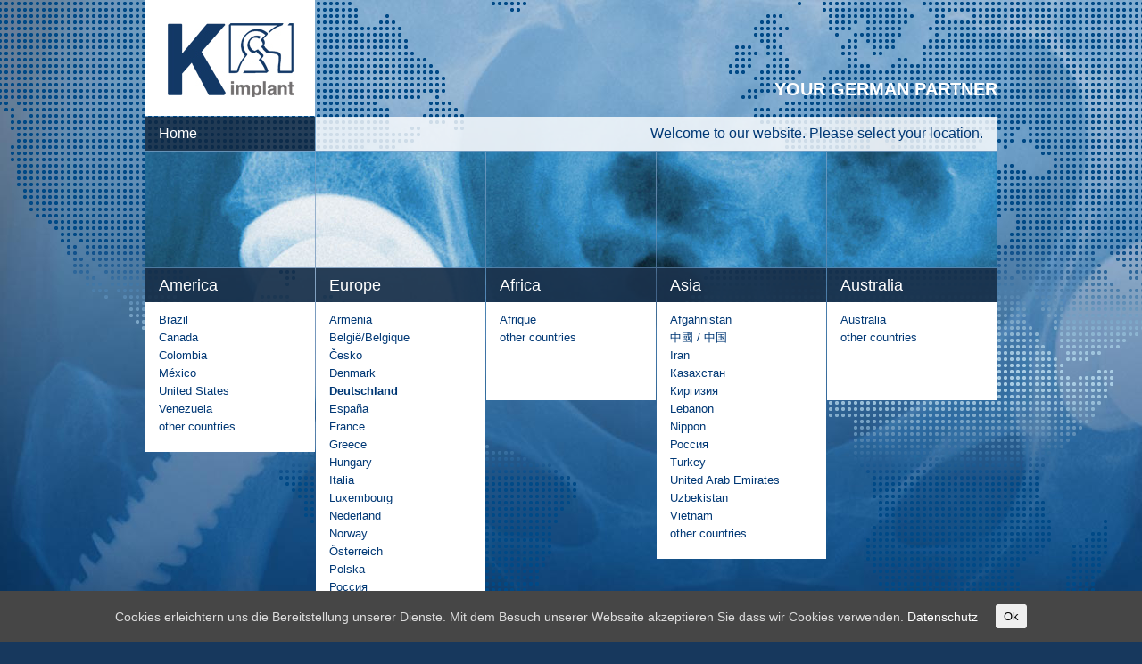

--- FILE ---
content_type: text/html; charset=UTF-8
request_url: https://www.k-implant.de/picknation/?id=3117
body_size: 4511
content:
<!DOCTYPE html>
<html lang="de-DE">
<head>
<meta charset="UTF-8" />
<title>Pick Your Nation | K-implant | Endoprothetik </title>
<link rel="profile" href="http://gmpg.org/xfn/11" />
<link href='http://fonts.googleapis.com/css?family=Ubuntu&subset=latin,cyrillic-ext,greek,latin-ext,cyrillic' rel='stylesheet' type='text/css' />
<link rel="stylesheet" type="text/css" media="all" href="https://www.k-implant.de/wp-content/themes/kimplanttheme/style.css" />
<link rel="pingback" href="https://www.k-implant.de/xmlrpc.php" />
<link rel="canonical" href="https://www.k-implant.de/picknation/?id=3117" />

<!-- SEO Ultimate (http://www.seodesignsolutions.com/wordpress-seo/) -->
<!-- /SEO Ultimate -->

<link rel='dns-prefetch' href='//ajax.googleapis.com' />
<link rel='dns-prefetch' href='//s.w.org' />
<link rel="alternate" type="application/rss+xml" title="K-implant | Endoprothetik  &raquo; Feed" href="https://www.k-implant.de/feed/" />
<link rel="alternate" type="application/rss+xml" title="K-implant | Endoprothetik  &raquo; Kommentar-Feed" href="https://www.k-implant.de/comments/feed/" />
<link rel="alternate" type="application/rss+xml" title="K-implant | Endoprothetik  &raquo; Pick Your Nation Kommentar-Feed" href="https://www.k-implant.de/picknation/feed/" />
<link rel='stylesheet' id='cascadingSliderstyle-css'  href='https://www.k-implant.de/wp-content/plugins/cascadingSlider/cascadingslider.css?ver=4.7.3' type='text/css' media='all' />
<link rel='stylesheet' id='contact-form-7-css'  href='https://www.k-implant.de/wp-content/plugins/contact-form-7/includes/css/styles.css?ver=4.9.2' type='text/css' media='all' />
<link rel='stylesheet' id='pirobox-css'  href='https://www.k-implant.de/wp-content/plugins/pirobox-extended/css/style_2/style.css?ver=4.7.3' type='text/css' media='all' />
<link rel='stylesheet' id='cookie-consent-style-css'  href='https://www.k-implant.de/wp-content/plugins/uk-cookie-consent/assets/css/style.css?ver=4.7.3' type='text/css' media='all' />
<link rel='stylesheet' id='qts_front_styles-css'  href='https://www.k-implant.de/wp-content/plugins/qtranslate-slug/assets/css/qts-default.css?ver=4.7.3' type='text/css' media='all' />
<link rel='stylesheet' id='jquery-ui-css'  href='http://ajax.googleapis.com/ajax/libs/jqueryui/1.8/themes/base/jquery-ui.css?ver=4.7.3' type='text/css' media='all' />
<script type='text/javascript' src='https://www.k-implant.de/wp-includes/js/jquery/jquery.js?ver=1.12.4'></script>
<script type='text/javascript' src='https://www.k-implant.de/wp-includes/js/jquery/jquery-migrate.min.js?ver=1.4.1'></script>
<script type='text/javascript' src='https://www.k-implant.de/wp-content/plugins/cascadingSlider/cascadingSlider.js?ver=4.7.3'></script>
<script type='text/javascript'>
/* <![CDATA[ */
var objectL10n = {"closeText":"Done","currentText":"Today","monthNames":["Januar","Februar","M\u00e4rz","April","Mai","Juni","Juli","August","September","Oktober","November","Dezember"],"monthNamesShort":["Jan","Feb","Mrz","Apr","Mai","Jun","Jul","Aug","Sep","Okt","Nov","Dez"],"monthStatus":"Show a different month","dayNames":["Sonntag","Montag","Dienstag","Mittwoch","Donnerstag","Freitag","Samstag"],"dayNamesShort":["So","Mo","Di","Mi","Do","Fr","Sa"],"dayNamesMin":["S","M","D","M","D","F","S"],"firstDay":"1","isRTL":null};
/* ]]> */
</script>
<script type='text/javascript' src='https://www.k-implant.de/wp-content/themes/kimplanttheme/js/customscript?ver=4.7.3'></script>
<link rel='https://api.w.org/' href='https://www.k-implant.de/wp-json/' />
<link rel="EditURI" type="application/rsd+xml" title="RSD" href="https://www.k-implant.de/xmlrpc.php?rsd" />
<link rel="wlwmanifest" type="application/wlwmanifest+xml" href="https://www.k-implant.de/wp-includes/wlwmanifest.xml" /> 
<link rel='shortlink' href='https://www.k-implant.de/?p=11' />
<link rel="alternate" type="application/json+oembed" href="https://www.k-implant.de/wp-json/oembed/1.0/embed?url=https%3A%2F%2Fwww.k-implant.de%2Fpicknation%2F" />
<link rel="alternate" type="text/xml+oembed" href="https://www.k-implant.de/wp-json/oembed/1.0/embed?url=https%3A%2F%2Fwww.k-implant.de%2Fpicknation%2F&#038;format=xml" />
	<style type="text/css">
		@supports (-webkit-overflow-scrolling: touch) {
			#page {
				-webkit-transform:translate3d(0,0,0);
			}
		}
	</style>
	<script type="text/javascript">jQuery(document).ready(function($){$("#cascadingSlider").cascadingSlider();});</script>		<!--noptimize-->
			<script>
				var gaProperty = 'UA-24099264-36';
				var disableStr = 'ga-disable-' + gaProperty;
				if (document.cookie.indexOf(disableStr + '=true') > -1) {
				  window[disableStr] = true;
				}
				function gaOptout(){
				  document.cookie = disableStr + '=true; expires=Thu, 31 Dec 2099 23:59:59 UTC; path=/';
				  window[disableStr] = true;
				}
			</script>
			<!-- Global site tag (gtag.js) - Google Analytics -->
			<script async src="https://www.googletagmanager.com/gtag/js?id=UA-24099264-36"></script>
			<script>
				window.dataLayer = window.dataLayer || [];
				function gtag(){dataLayer.push(arguments);}
				gtag('js', new Date());
				gtag('config', 'UA-24099264-36',{ 'anonymize_ip': true });
			</script>
		<!--/noptimize-->
		<style id="ctcc-css" type="text/css" media="screen">
				#catapult-cookie-bar {
					box-sizing: border-box;
					max-height: 0;
					opacity: 0;
					z-index: 99999;
					overflow: hidden;
					color: #ddd;
					position: fixed;
					left: 0;
					bottom: 0;
					width: 100%;
					background-color: #464646;
				}
				#catapult-cookie-bar a {
					color: #fff;
				}
				#catapult-cookie-bar .x_close span {
					background-color: ;
				}
				button#catapultCookie {
					background:;
					color: ;
					border: 0; padding: 6px 9px; border-radius: 3px;
				}
				#catapult-cookie-bar h3 {
					color: #ddd;
				}
				.has-cookie-bar #catapult-cookie-bar {
					opacity: 1;
					max-height: 999px;
					min-height: 30px;
				}</style><meta name="generator" content="qTranslate-X 3.4.6.8" />
<link hreflang="x-default" href="https://www.k-implant.de/picknation/?id=3117" rel="alternate" />
<link hreflang="de" href="https://www.k-implant.de/picknation/?id=3117" rel="alternate" />
<link hreflang="en" href="https://www.k-implant.de/en/picknation/?id=3117" rel="alternate" />
<link hreflang="ru" href="https://www.k-implant.de/ru/picknation_ru/?id=3117" rel="alternate" />
<link rel="Shortcut Icon" type="image/x-icon" href="https://www.k-implant.de/favicon.ico" /><!--[if lte IE 8]><link rel="stylesheet" type="text/css" media="all" href="https://www.k-implant.de/wp-content/themes/kimplanttheme/ie8.css" /><![endif]--><!--[if lte IE 7]><link rel="stylesheet" type="text/css" media="all" href="https://www.k-implant.de/wp-content/themes/kimplanttheme/ie7.css" /><![endif]--></head>
<body class="page-template page-template-picknation-page page-template-picknation-page-php page page-id-11 de">
<div id="wrapper" class="hfeed">
	<div id="header">
		<div id="masthead">
			<div id="branding" role="banner">
				<a href="https://www.k-implant.de" title="zur Startseite"><img src="https://www.k-implant.de/wp-content/themes/kimplanttheme/images/k-implant-logo.jpg" alt="K-Implant Logo" /></a>
				<span class="slogan">YOUR GERMAN PARTNER</span>
			</div><!-- #branding -->
			<div id="access" role="navigation">
				<ul class="menu">
                                    <li class="current_page_item groesser"><a href="#">Home</a></li>
				    <li class="schriftzug">Welcome to our website. Please select your location.</li>
                                </ul>
			</div><!-- #access -->
			<div id="headpics">
				<img class="headpic" src="https://www.k-implant.de/wp-content/themes/kimplanttheme/images/headerpic_1.jpg" alt="K-Implant" />
				<img class="headpic" src="https://www.k-implant.de/wp-content/themes/kimplanttheme/images/headerpic_2.jpg" alt="K-Implant" />
				<img class="headpic" src="https://www.k-implant.de/wp-content/themes/kimplanttheme/images/headerpic_3.jpg" alt="K-Implant" />
				<img class="headpic" src="https://www.k-implant.de/wp-content/themes/kimplanttheme/images/headerpic_4.jpg" alt="K-Implant" />
				<img class="headpic" src="https://www.k-implant.de/wp-content/themes/kimplanttheme/images/headerpic_5.jpg" alt="K-Implant" />
			<div class="clearfix"></div>
			</div>
		</div><!-- #masthead -->	
	</div><!-- #header -->

	<div id="main">
		<div id="picknation">
			<ul class="xoxo">
				<li id="text-4" class="widget-container widget_text"><h3 class="widget-title">America</h3>			<div class="textwidget"><p>
<a href="https://www.k-implant.de/produkte/sonderprodukte/vessel-x/?ntid=2&amp;land=Brazil">Brazil</a><br />
<a href="https://www.k-implant.de/produkte/sonderprodukte/vessel-x/?ntid=2&amp;land=Canada">Canada</a><br />
<a href="https://www.k-implant.de/produkte/sonderprodukte/vessel-x/?ntid=2&amp;land=Colombia">Colombia</a><br />
<a href="https://www.k-implant.de/produkte/sonderprodukte/vessel-x/?ntid=2&amp;land=Mexico">México</a><br />
<a href="https://www.k-implant.de/produkte/sonderprodukte/vessel-x/?ntid=2&amp;land=United States">United States</a><br />
<a href="https://www.k-implant.de/produkte/sonderprodukte/vessel-x/?ntid=2&amp;land=Venezuela">Venezuela</a><br />
<a href="https://www.k-implant.de/produkte/sonderprodukte/vessel-x/?ntid=2&amp;land=other countries">other countries</a>
</p></div>
		</li><li id="text-5" class="widget-container widget_text"><h3 class="widget-title">Europe</h3>			<div class="textwidget"><p>
<a href="https://www.k-implant.de/produkte/sonderprodukte/vessel-x/?ntid=2&amp;land=Armenia">Armenia</a><br />
<a href="https://www.k-implant.de/produkte/sonderprodukte/vessel-x/?ntid=1&amp;land=Belgie">België/Belgique</a><br />
<a href="https://www.k-implant.de/produkte/sonderprodukte/vessel-x/?ntid=1&amp;land=Cesko">Česko</a><br />
<a href="https://www.k-implant.de/produkte/sonderprodukte/vessel-x/?ntid=1&amp;land=Denmark">Denmark</a><br />
<strong><a href="https://www.k-implant.de/produkte/sonderprodukte/vessel-x/?ntid=1&amp;land=Deutschland">Deutschland</a></strong><br />
<a href="https://www.k-implant.de/produkte/sonderprodukte/vessel-x/?ntid=1&amp;land=Espana">España</a><br />
<a href="https://www.k-implant.de/produkte/sonderprodukte/vessel-x/?ntid=1&amp;land=France">France</a><br />
<a href="https://www.k-implant.de/produkte/sonderprodukte/vessel-x/?ntid=1&amp;land=Greece">Greece</a><br />
<a href="https://www.k-implant.de/produkte/sonderprodukte/vessel-x/?ntid=1&amp;land=Hungary">Hungary</a><br />
<a href="https://www.k-implant.de/produkte/sonderprodukte/vessel-x/?ntid=1&amp;land=Italia">Italia</a><br />
<a href="https://www.k-implant.de/produkte/sonderprodukte/vessel-x/?ntid=1&amp;land=Luxembourg">Luxembourg</a><br />
<a href="https://www.k-implant.de/produkte/sonderprodukte/vessel-x/?ntid=1&amp;land=Nederland">Nederland</a><br />
<a href="https://www.k-implant.de/produkte/sonderprodukte/vessel-x/?ntid=2&amp;land=Norway">Norway</a><br />
<a href="https://www.k-implant.de/produkte/sonderprodukte/vessel-x/?ntid=1&amp;land=Österreich">Österreich</a><br />
<a href="https://www.k-implant.de/produkte/sonderprodukte/vessel-x/?ntid=1&amp;land=Polska">Polska</a><br />
<a href="https://www.k-implant.de/produkte/sonderprodukte/vessel-x/?ntid=2&amp;land=Россия">Россия</a><br />
<a href="https://www.k-implant.de/produkte/sonderprodukte/vessel-x/?ntid=2&amp;land=Schweiz">Schweiz</a><br />
<a href="https://www.k-implant.de/produkte/sonderprodukte/vessel-x/?ntid=1&amp;land=Sweden">Sweden</a><br />
<a href="https://www.k-implant.de/produkte/sonderprodukte/vessel-x/?ntid=2&amp;land=Ukraine">Ukraine</a><br />
<a href="https://www.k-implant.de/produkte/sonderprodukte/vessel-x/?ntid=1&amp;land=United Kingdom">United Kingdom</a><br />
<a href="https://www.k-implant.de/produkte/sonderprodukte/vessel-x/?ntid=2&amp;land=other countries">other countries</a></p></div>
		</li><li id="text-6" class="widget-container widget_text"><h3 class="widget-title">Africa</h3>			<div class="textwidget"><p>
<a href="https://www.k-implant.de/produkte/sonderprodukte/vessel-x/?ntid=2&amp;land=Afrique">Afrique</a><br />
<a href="https://www.k-implant.de/produkte/sonderprodukte/vessel-x/?ntid=2&amp;land=other countries">other countries</a>
</p></div>
		</li><li id="text-7" class="widget-container widget_text"><h3 class="widget-title">Asia</h3>			<div class="textwidget"><p>
<a href="https://www.k-implant.de/produkte/sonderprodukte/vessel-x/?ntid=2&amp;land=Afgahnistan">Afgahnistan</a><br />
<a href="https://www.k-implant.de/produkte/sonderprodukte/vessel-x/?ntid=2&amp;land=中國 / 中国">中國 / 中国</a><br />
<a href="https://www.k-implant.de/produkte/sonderprodukte/vessel-x/?ntid=2&amp;land=Iran">Iran</a><br />
<a href="https://www.k-implant.de/produkte/sonderprodukte/vessel-x/?ntid=2&amp;land=Казахстан">Казахстан</a><br />
<a href="https://www.k-implant.de/produkte/sonderprodukte/vessel-x/?ntid=2&amp;land=Киргизия">Киргизия</a><br />
<a href="https://www.k-implant.de/produkte/sonderprodukte/vessel-x/?ntid=2&amp;land=Lebanon">Lebanon</a><br />
<a href="https://www.k-implant.de/produkte/sonderprodukte/vessel-x/?ntid=2&amp;land=Nippon">Nippon</a><br />
<a href="https://www.k-implant.de/produkte/sonderprodukte/vessel-x/?ntid=2&amp;land=Россия">Россия</a><br />
<a href="https://www.k-implant.de/produkte/sonderprodukte/vessel-x/?ntid=2&amp;land=Turkey">Turkey</a><br />
<a href="https://www.k-implant.de/produkte/sonderprodukte/vessel-x/?ntid=2&amp;land=United Arab Emirates">United Arab Emirates</a><br />
<a href="https://www.k-implant.de/produkte/sonderprodukte/vessel-x/?ntid=2&amp;land=Uzbekistan">Uzbekistan</a><br />
<a href="https://www.k-implant.de/produkte/sonderprodukte/vessel-x/?ntid=2&amp;land=Vietnam">Vietnam</a><br />
<a href="https://www.k-implant.de/produkte/sonderprodukte/vessel-x/?ntid=2&amp;land=other countries">other countries</a>
</p></div>
		</li><li id="text-8" class="widget-container widget_text"><h3 class="widget-title">Australia</h3>			<div class="textwidget"><p>
<a href="https://www.k-implant.de/produkte/sonderprodukte/vessel-x/?ntid=2&amp;land=Australia">Australia</a><br />
<a href="https://www.k-implant.de/produkte/sonderprodukte/vessel-x/?ntid=2&amp;land=other countries">other countries</a>
</p></div>
		</li>			</ul>
		</div><!-- #picknation -->		</div><!-- #main -->

	<div id="footer" role="contentinfo">
		<div id="colophon">



			<div id="footer-widget-area" role="complementary">


				<div id="second" class="widget-area">
					<ul class="xoxo">
						<li id="text-9" class="widget-container widget_text">			<div class="textwidget">Konzept und Realisierung: Impuls Werbeagentur&nbsp;&nbsp;&nbsp;&nbsp;&nbsp;&nbsp;&nbsp;&nbsp;&nbsp;&nbsp;|&nbsp;&nbsp;&nbsp;&nbsp;&nbsp;&nbsp;&nbsp;&nbsp;&nbsp;&nbsp;<a href="http://www.werbeagentur-impuls.de" target="_blank" title="www.werbeagentur-impuls.de">www.werbeagentur-impuls.de</a></div>
		</li><li id="text-10" class="widget-container widget_text">			<div class="textwidget"><a href="https://www.k-implant.de/impressum/" title="Impressum">Impressum</a> &nbsp;&nbsp;&nbsp;&nbsp;&nbsp;&nbsp;&nbsp;&nbsp;&nbsp;&nbsp;|&nbsp;&nbsp;&nbsp;&nbsp;&nbsp;&nbsp;&nbsp;&nbsp;&nbsp;&nbsp; <a href="https://www.k-implant.de/datenschutz/" title="Datenschutz">Datenschutz</a></div>
		</li>					</ul>
				</div><!-- #second .widget-area -->



			</div><!-- #footer-widget-area -->
		</div><!-- #colophon -->
	</div><!-- #footer -->

</div><!-- #wrapper -->
		<!--noptimize-->
			<script>
				var contactforms = {"3902":"Quality-Check-Formular Russisch","3901":"Quality-Check-Formular Englisch","3882":"Quality-Check-Formular Deutsch","3872":"Kontaktformular 1_Deutsch_copy","1638":"Kontaktformular 1_Russisch","1636":"Kontaktformular 1_Englisch","4":"Kontaktformular 1_Deutsch"};
				document.addEventListener( 'wpcf7mailsent', function( event ) {
					formnumber = event.detail.contactFormId;
					formtitle = contactforms[formnumber];
					if (typeof ga !== 'undefined') {
					gtag('event', 'Absenden', {
						'event_category': 'Kontaktformular',
						'event_label': formtitle
					      });
					}
				}, false );
			</script>
		<!--/noptimize-->
		<script type='text/javascript' src='https://www.k-implant.de/wp-includes/js/comment-reply.min.js?ver=4.7.3'></script>
<script type='text/javascript'>
/* <![CDATA[ */
var wpcf7 = {"apiSettings":{"root":"https:\/\/www.k-implant.de\/wp-json\/contact-form-7\/v1","namespace":"contact-form-7\/v1"},"recaptcha":{"messages":{"empty":"Bitte best\u00e4tige, dass du keine Maschine bist."}}};
/* ]]> */
</script>
<script type='text/javascript' src='https://www.k-implant.de/wp-content/plugins/contact-form-7/includes/js/scripts.js?ver=4.9.2'></script>
<script type='text/javascript' src='https://www.k-implant.de/wp-includes/js/jquery/ui/core.min.js?ver=1.11.4'></script>
<script type='text/javascript' src='https://www.k-implant.de/wp-includes/js/jquery/ui/widget.min.js?ver=1.11.4'></script>
<script type='text/javascript' src='https://www.k-implant.de/wp-includes/js/jquery/ui/mouse.min.js?ver=1.11.4'></script>
<script type='text/javascript' src='https://www.k-implant.de/wp-includes/js/jquery/ui/draggable.min.js?ver=1.11.4'></script>
<script type='text/javascript' src='https://www.k-implant.de/wp-content/plugins/pirobox-extended/js/pirobox_extended_v.1.2.js'></script>
<script type='text/javascript'>
/* <![CDATA[ */
var ctcc_vars = {"expiry":"30","method":"","version":"1"};
/* ]]> */
</script>
<script type='text/javascript' src='https://www.k-implant.de/wp-content/plugins/uk-cookie-consent/assets/js/uk-cookie-consent-js.js?ver=2.3.0'></script>
<script type='text/javascript' src='https://www.k-implant.de/wp-includes/js/jquery/ui/datepicker.min.js?ver=1.11.4'></script>
<script type='text/javascript'>
jQuery(document).ready(function(jQuery){jQuery.datepicker.setDefaults({"closeText":"Schlie\u00dfen","currentText":"Heute","monthNames":["Januar","Februar","M\u00e4rz","April","Mai","Juni","Juli","August","September","Oktober","November","Dezember"],"monthNamesShort":["Jan","Feb","Mrz","Apr","Mai","Jun","Jul","Aug","Sep","Okt","Nov","Dez"],"nextText":"Weiter","prevText":"Vorherige","dayNames":["Sonntag","Montag","Dienstag","Mittwoch","Donnerstag","Freitag","Samstag"],"dayNamesShort":["So","Mo","Di","Mi","Do","Fr","Sa"],"dayNamesMin":["S","M","D","M","D","F","S"],"dateFormat":"d. MM yy","firstDay":1,"isRTL":false});});
</script>
<script type='text/javascript' src='https://www.k-implant.de/wp-includes/js/wp-embed.min.js?ver=4.7.3'></script>
<script type="text/javascript">
	jQuery(function($) {
		jQuery('a[href$="jpg"], a[href$="bmp"], a[href$="gif"], a[href$="jpeg"], a[href$="png"]').addClass('pirobox_gall_11').attr('rel','gallery');
		$.pirobox_ext({
			piro_speed : 400,
			zoom_mode : true,
			move_mode : 'drag',
			bg_alpha : .5,
			piro_scroll : true,
			share: false,
			resize: true		});
	});
</script>
						
				<script type="text/javascript">
					jQuery(document).ready(function($){
												if(!catapultReadCookie("catAccCookies")){ // If the cookie has not been set then show the bar
							$("html").addClass("has-cookie-bar");
							$("html").addClass("cookie-bar-bottom-bar");
							$("html").addClass("cookie-bar-bar");
													}
																	});
				</script>
			
			<div id="catapult-cookie-bar" class=""><div class="ctcc-inner "><span class="ctcc-left-side">Cookies erleichtern uns die Bereitstellung unserer Dienste. Mit dem Besuch unserer Webseite akzeptieren Sie dass wir Cookies verwenden. <a class="ctcc-more-info-link" tabindex=0 target="_self" href="https://www.k-implant.de/datenschutz/">Datenschutz</a></span><span class="ctcc-right-side"><button id="catapultCookie" tabindex=0 onclick="catapultAcceptCookies();">Ok</button></span></div><!-- custom wrapper class --></div><!-- #catapult-cookie-bar --></body>
</html>


--- FILE ---
content_type: text/css
request_url: https://www.k-implant.de/wp-content/themes/kimplanttheme/style.css
body_size: 6252
content:
/*
Theme Name: K-Implant Theme
Theme URI: http://www.werbeagentur-impuls.de
Description: Das Theme für K-Implant
Author: Impuls Werbeagentur
Version: 1.3
License: GNU General Public License
License URI: license.txt
Tags: 
*/


/* =Reset default browser CSS. Based on work by Eric Meyer: http://meyerweb.com/eric/tools/css/reset/index.html
-------------------------------------------------------------- */

html, body, div, span, applet, object, iframe,
h1, h2, h3, h4, h5, h6, p, blockquote, pre,
a, abbr, acronym, address, big, cite, code,
del, dfn, em, font, img, ins, kbd, q, s, samp,
small, strike, strong, sub, sup, tt, var,
b, u, i, center,
dl, dt, dd, ol, ul, li,
fieldset, form, label, legend,
table, caption, tbody, tfoot, thead, tr, th, td {
	/*background: transparent;*/
	border: 0;
	margin: 0;
	padding: 0;
	vertical-align: baseline;
}
body {
	line-height: 1;
}
h1, h2, h3, h4, h5, h6 {
	clear: both;
	font-weight: normal;
}
ol, ul {
	list-style: none;
}
blockquote {
	quotes: none;
}
blockquote:before, blockquote:after {
	content: '';
	content: none;
}
del {
	text-decoration: line-through;
}
/* tables still need 'cellspacing="0"' in the markup */
table {
	border-collapse: collapse;
	border-spacing: 0;
}
a img {
	border: none;
}

/* =Layout
-------------------------------------------------------------- */

/*
LAYOUT: Two columns
DESCRIPTION: Two-column fixed layout with one sidebar right of content
*/

#container {
	float: left;
	margin: 0 -190px 0 0;
	width: 100%;
}
#content {
	margin: 0 190px 0 0px;
	border-right:1px solid #467DAD;
	background:#FFF;
	padding:30px;
}
#primary,
#secondary {
	float: right;
	overflow: hidden;
	width: 189px;
	margin-right:1px;
}
#secondary {
	clear: right;
}
#footer {
	clear: both;
}

/*
LAYOUT: One column, no sidebar
DESCRIPTION: One centered column with no sidebar
*/

.one-column #content {
	margin: 0 auto;
	width: 640px;
}

/*
LAYOUT: Full width, no sidebar
DESCRIPTION: Full width content with no sidebar; used for attachment pages
*/

.single-attachment #content {
	margin: 0 auto;
	width: 900px;
}


/* =Fonts
-------------------------------------------------------------- */
body,
input,
textarea,
.page-title span,
.pingback a.url {
	font-family: 'Ubuntu', sans-serif;
}

input[type=submit] {
	font-family: 'Ubuntu', sans-serif;
}
pre {
	font-family: "Courier 10 Pitch", Courier, monospace;
}
code {
	font-family: Monaco, Consolas, "Andale Mono", "DejaVu Sans Mono", monospace;
}


/* =Structure
-------------------------------------------------------------- */

/* The main theme structure */

#header,
#footer,
#main{
	margin: 0 auto;
	width: 955px;
	position:relative;
}
#wrapper {
	background: url(images/bg_weltkarte.png) top center no-repeat;
	padding: 0;
	min-width:955px;
}

/* Structure the footer area */
#footer-widget-area {
	overflow: hidden;
}
#footer-widget-area .widget-container {
	background:none;
	font-size:11px;
	margin-top:10px;
	padding:0;
	padding-left:30px;
}
#footer-widget-area #first .widget-container a:link, #footer-widget-area #first .widget-container a:visited {
	color:#FFF;	
}

#footer-widget-area #second .widget-container, #footer-widget-area #second .widget-container a:link, #footer-widget-area #second .widget-container a:visited {
	color: #4C7DB3;
} 

#footer-widget-area #fourth {

}

#footer-widget-area .widget-area ul {
	margin-bottom:0;
	padding-bottom:0;
}



#site-info {
	float: left;
	font-size: 14px;
	font-weight: bold;
	width: 700px;
}
#site-generator {
	float: right;
	width: 220px;
}


/* =Global Elements
-------------------------------------------------------------- */

/* Main global 'theme' and typographic styles */
body {
	background: url(images/bg_body.jpg) center top no-repeat #17385D;
	min-width:954px;
}
body,
input,
textarea {
	color: #4D4D4D;
	font-size: 14px;
	line-height: 20px;
}
hr {
	background-color: #e7e7e7;
	border: 0;
	clear: both;
	height: 1px;
	margin-bottom: 18px;
}

span.slogan {
	font-size:20px;
	display:block;
	position:absolute;
	right:0;
	bottom:20px;
	color:#FFF;
	font-weight:bold;
}

ul.xoxo {
	margin-bottom:0;
}

/* Text elements */
p {
	padding-bottom: 18px;
}
ul {
	list-style-image:url(images/listenpunkt.jpg);
	margin: 0 0 0px 1.5em;
	padding-bottom:18px;
}
ol {
	list-style: decimal;
	margin: 0 0 18px 1.5em;
}
ol ol {
	list-style: upper-alpha;
}
ol ol ol {
	list-style: lower-roman;
}
ol ol ol ol {
	list-style: lower-alpha;
}
ul ul,
ol ol,
ul ol,
ol ul {
	margin-bottom: 0;
}
dl {
	margin: 0 0 24px 0;
}
dt {
	font-weight: bold;
}
dd {
	margin-bottom: 18px;
}
strong {
	font-weight: bold;
}
cite,
em,
i {
	font-style: italic;
}
big {
	font-size: 131.25%;
}
ins {
	background: #ffc;
	text-decoration: none;
}
blockquote {
	font-style: italic;
	padding: 0 3em;
}
blockquote cite,
blockquote em,
blockquote i {
	font-style: normal;
}
pre {
	background: #f7f7f7;
	color: #222;
	line-height: 18px;
	margin-bottom: 18px;
	overflow: auto;
	padding: 1.5em;
}
abbr,
acronym {
	border-bottom: 1px dotted #666;
	cursor: help;
}
sup,
sub {
	height: 0;
	line-height: 1;
	position: relative;
	vertical-align: baseline;
}
sup {
	bottom: 1ex;
}
sub {
	top: .5ex;
}
input[type="text"],
input[type="date"],
input[type="email"],
input[type="number"],
input[type="date"],
input[type="tel"],
textarea {
	background: #f9f9f9;
	border: 1px solid #ccc;
	padding: 2px;
	width:350px;
	max-width: 100%;
	-moz-box-sizing: border-box;
	-webkit-box-sizing: border-box;
	box-sizing: border-box;
}

span.linkser,
span.rechtser {
	display: block;
	float: left;
	width: 48%;
}

span.linkser:after,
span.rechtser:after {
	display: table;
	clear: both;
	content: "";
}

.page-id-3883 input.wpcf7-captchar {
	width: 260px;
	float: right;
}

.page-id-3883 #content .wpcf7 p {
	margin-bottom: 0;
	padding:0; 
}

span.nodesktop {
	display: none;
}

.page-id-3883 span.wpcf7-not-valid-tip {
	clear: both;
	position: relative;
	top: -25px;
}

.page-id-3883 .wpcf7-submit {
	width: 100%;
	clear: both;
}

span.linkser {
	margin-right: 4%;
}

input.wpcf7-captchar {
    width: 265px;
}

.floatright .wpcf7-captchac {
    /*margin-top: 5px;
    display: inline-block;*/
    vertical-align: middle;
}

div.floats:after {
    display: table;
    content: "";
    clear: both;
}

input.wpcf7-submit.breit {
    clear: both;
    width: 100%;
}

textarea {
	height: 189px;
}

.floatleft {
    width: 48%;
    float: left;
}

.floatright {
    width: 48%;
    float: right;
}

input[type="submit"] {
	width:356px;
	border:1px solid #4d4d4d;
	border-radius: 0px;
	-moz-border-radius: 0px;
	-webkit-border-radius: 0px;
	box-shadow: none;
	-moz-box-shadow: none;
	-webkit-box-shadow: none;
	cursor: pointer;
}

a:link, #switchland a:link, #switchland a:visited {
	color: #003875;
	text-decoration:none;
}
a:visited {
	color: #003875;
	text-decoration:none;
}
a:active,
a:hover,
#switchland a:active,
#switchland a:hover{
	color: #79C5EF;
	text-decoration:none;
}



/* Text meant only for screen readers */
.screen-reader-text {
	position: absolute;
	left: -9000px;
}


/* =Header
-------------------------------------------------------------- */

#header {
	min-height:300px;
	z-index:10;
}

#branding {
	height: 130px;
	position:relative;
	margin-bottom:1px;
}

#headpics {
	height:130px;
	position:relative;
	z-index:1;
	margin-bottom:1px;
}

img.headpic {
	display:block;
	float:left;
	margin-right:1px;
}

.clearfix {
	width:0 !important;
	height:0 !important;
	clear:both;
}

#switchland ul#qtranslate-chooser{

	margin-top:10px;
	margin-bottom:0px;
}

#switchland ul#qtranslate-chooser li {

}

#switchland ul#qtrans_language_chooser li.active a {
	text-decoration:underline;
}

/* =Menu
-------------------------------------------------------------- */

#access {
	display: block;
	margin: 0 auto;
	width: 955px;
	position:relative;
	z-index:10;
	height:39px;
}
#access .menu-header,
div.menu  {
	font-size: 13px;
	
}
#access .menu-header ul,
div.menu ul, ul.menu, ul.menu li {
	list-style: none;
	margin: 0;
}
#access .menu-header li,
div.menu li, ul.menu li {
	float: left;
	position: relative;
	width:191px;
	height:39px;
}
#access a {
	color: #003875;
	background:url(images/bg_menu_punkt.png) left top repeat;
	display: block;
	line-height: 38px;
	width:175px;
	margin:0 1px 1px 0;
	padding-left:15px;
	text-decoration: none;
	font-size:15px;
}

#access li.schriftzug {
	text-align:right;
	width:748px;
	background:url(images/bg_menu_punkt.png) left top repeat;
	color: #003875;
	line-height: 38px;
	margin:0 1px 1px 0;
	padding-right:15px;
	text-decoration: none;
	font-size:16px;
	height:38px;
}

#picknation {
	font-size:13px;
}

#access li.groesser a {
	font-size:16px;
}

#access .mitpfeil > a {
	background:url(images/bs_subnav_hassubs.png) left top no-repeat;
}

#access ul ul {
	display: none;
	position: absolute;
	top: 39px;
	left: 0;
	float: left;
	z-index: 99999;
	margin:0;
}
#access ul ul li {
	min-width: 190px;
}
#access ul ul ul {
	left: 100%;
	top: 0;
}
#access ul ul a {

}
#access li:hover > a,
#access ul ul :hover > a {
	background: url("images/bg_sidebar_widget.png") repeat left top;
	color: #fff;
}

#access li li.mitpfeil:hover > a {
	background:url("images/bs_subnav_hassubs_hover.png") no-repeat left top;
}

#access ul li:hover > ul {
	/*display: block;*/
}

#access .over > ul {
	display: block;
}

#access ul li.current_page_item > a,
#access ul li.current-menu-ancestor > a,
#access ul li.current-menu-item > a,
#access ul li.current-menu-parent > a,
#access ul li.current-item-ancestor > a{
	color: #fff;
	background: url("images/bg_sidebar_widget.png") repeat left top;
}

#access ul li li.current_page_item.mitpfeil > a,
#access ul li li.current-menu-ancestor.mitpfeil > a,
#access ul li li.current-menu-item.mitpfeil > a,
#access ul li li.current-menu-parent.mitpfeil > a,
#access ul li li.current-item-ancestor.mitpfeil > a {
	background:url("images/bs_subnav_hassubs_hover.png") no-repeat left top;
}


* html #access ul li.current_page_item a,
* html #access ul li.current-menu-ancestor a,
* html #access ul li.current-menu-item a,
* html #access ul li.current-menu-parent a,
* html #access ul li a:hover {
	color: #fff;
	background: url("images/bg_sidebar_widget.png") repeat left top;
}

* html #access ul li li.current_page_item.mitpfeil > a,
* html #access ul li li.current-menu-ancestor.mitpfeil > a,
* html #access ul li li.current-menu-item.mitpfeil > a,
* html #access ul li li.current-menu-parent.mitpfeil > a,
* html #access ul li li.mitpfeil > a:hover

{
	background:url("images/bs_subnav_hassubs_hover.png") no-repeat left top;
}

/* =Content
-------------------------------------------------------------- */

#picknation ul {
	margin:0;
	list-style:none;
}

#switchland {
	padding:20px 15px 0;
	background:#FFF;
	font-size:14px;
}

#picknation .widget-container {
	width:165px;
	background:#FFF;
	margin-right:1px;
	display:block;
	float:left;
	min-height:100px;
}

#picknation .widget-title {
	display:block;
	left:0;
	padding-left:15px;
	width:175px;
	height:38px;
	background: url("images/bg_sidebar_widget.png") repeat left top;
}


#breadandfind {
	height:39px;
	width:100%;
	position:relative;
	z-index:1;
}

#crumbs {
	float:left;
	width:733px;
	padding-left:30px;
	line-height:38px;
	height:38px;
	font-size:15px;
	color:#FFF;
	margin-right:1px;
	background: url("images/bg_sidebar_widget.png") repeat left top;
}

#crumbs img {
	padding:0px 5px 2px;
}

#crumbs a:link, #crumbs a:visited {
	color:#FFF;
	text-decoration:none;
}

#crumbs a:hover, #crumbs a:active {
	color:#AAA;
	text-decoration:none;
}

#suchobenform {
	width:190px;
	font-size:15px;
	display:block;
	height:38px;
	float:left;
	overflow:hidden;
	background: url("images/bg_sidebar_widget.png") repeat left top;
}

#sucheoben, #sucheobensubmit {
	background:none;
	border:none;
	height:38px;
	display:block;
	float:left;
	color:#FFF;
	padding:0;
}

#sucheoben {
	width:140px;
	padding-left:10px;
	line-height:38px;
	font-size:15px;
}

#sucheobensubmit {
	width:40px;
	cursor:pointer;
	background:url(images/pfeil.png) center center no-repeat;
}

#main {
	clear: both;
	overflow: hidden;
	padding: 0;
}
#content {
	margin-bottom: 0;
}
#content,
#content input,
#content textarea {
	color: #4D4D4D;
	font-size: 14px;
	line-height: 24px;
}
#content p,
#content ul,
#content ol,
#content dd,
#content pre,
#content hr {
	padding-bottom: 24px;
}
#content ul ul,
#content ol ol,
#content ul ol,
#content ol ul {
	margin-bottom: 0;
}
#content pre,
#content kbd,
#content tt,
#content var {
	font-size: 15px;
	line-height: 21px;
}
#content code {
	font-size: 13px;
}
#content dt,
#content th {
	color: #000;
}
#content h1,
#content h2,
#content h3,
#content h4,
#content h5,
#content h6 {
	color: #000;
	line-height: 1.5em;
	margin: 0 0 20px 0;
}
#content table {
	border: 1px solid #e7e7e7;
	margin: 0 -1px 24px 0;
	text-align: left;
	width: 100%;
}
#content tr th,
#content thead th {
	color: #888;
	font-size: 12px;
	font-weight: bold;
	line-height: 18px;
	padding: 9px 24px;
}
#content tr td {
	border-top: 1px solid #e7e7e7;
	padding: 6px 24px;
}
#content tr.odd td {
	background: #f2f7fc;
}
.hentry {
	margin: 0 0 48px 0;
}
.home .sticky {
	background: #f2f7fc;
	border-top: 4px solid #000;
	margin-left: -20px;
	margin-right: -20px;
	padding: 18px 20px;
}
.single .hentry {
	margin: 0 0 36px 0;
}
.page-title {
	color: #000;
	font-size: 14px;
	font-weight: bold;
	margin: 0 0 36px 0;
}
.page-title span {
	color: #333;
	font-size: 16px;
	font-style: italic;
	font-weight: normal;
}
.page-title a:link,
.page-title a:visited {
	color: #888;
	text-decoration: none;
}
.page-title a:active,
.page-title a:hover {
	color: #ff4b33;
}
#content .entry-title {
	color: #003875;
	font-size: 24px;
	font-weight: normal;
	line-height: 30px;
	margin-bottom: 0;
}
.entry-title a:link,
.entry-title a:visited {
	color: #003875;
	text-decoration: none;
}
.entry-title a:active,
.entry-title a:hover {
	color: #79C5EF;
}

.entry-content,
.entry-summary {
	clear: both;
	padding: 12px 0 0 0;
}
#content .entry-summary p:last-child {
	margin-bottom: 12px;
}
.entry-content fieldset {
	border: 1px solid #e7e7e7;
	margin: 0 0 24px 0;
	padding: 24px;
}
.entry-content fieldset legend {
	background: #fff;
	color: #000;
	font-weight: bold;
	padding: 0 24px;
}
.entry-content input {
	margin: 0 0 24px 0;
}
.entry-content input.file,
.entry-content input.button {
	margin-right: 24px;
}
.entry-content label {
	color: #888;
	font-size: 12px;
}
.entry-content select {
	margin: 0 0 24px 0;
}
.entry-content sup,
.entry-content sub {
	font-size: 10px;
}
.entry-content blockquote.left {
	float: left;
	margin-left: 0;
	margin-right: 24px;
	text-align: right;
	width: 33%;
}
.entry-content blockquote.right {
	float: right;
	margin-left: 24px;
	margin-right: 0;
	text-align: left;
	width: 33%;
}
.page-link {
	clear: both;
	color: #000;
	font-weight: bold;
	margin: 0 0 22px 0;
	word-spacing: 0.5em;
}
.page-link a:link,
.page-link a:visited {
	background: #f1f1f1;
	color: #333;
	font-weight: normal;
	padding: 0.5em 0.75em;
	text-decoration: none;
}
.home .sticky .page-link a {
	background: #d9e8f7;
}
.page-link a:active,
.page-link a:hover {
	color: #ff4b33;
}
body.page .edit-link {
	clear: both;
	display: block;
}
#entry-author-info {
	background: #f2f7fc;
	border-top: 4px solid #000;
	clear: both;
	font-size: 14px;
	line-height: 20px;
	margin: 24px 0;
	overflow: hidden;
	padding: 18px 20px;
}
#entry-author-info #author-avatar {
	background: #fff;
	border: 1px solid #e7e7e7;
	float: left;
	height: 60px;
	margin: 0 -104px 0 0;
	padding: 11px;
}
#entry-author-info #author-description {
	float: left;
	margin: 0 0 0 104px;
}
#entry-author-info h2 {
	color: #000;
	font-size: 100%;
	font-weight: bold;
	margin-bottom: 0;
}
.entry-utility {
	clear: both;
	color: #888;
	font-size: 12px;
	line-height: 18px;
}
.entry-meta a,
.entry-utility a {
	color: #888;
}
.entry-meta a:hover,
.entry-utility a:hover {
	color: #ff4b33;
}
#content .video-player {
	padding: 0;
}


/* =Asides
-------------------------------------------------------------- */

.home #content .format-aside p,
.home #content .category-asides p {
	font-size: 14px;
	line-height: 20px;
	margin-bottom: 10px;
	margin-top: 0;
}
.home .hentry.format-aside,
.home .hentry.category-asides {
	padding: 0;
}
.home #content .format-aside .entry-content,
.home #content .category-asides .entry-content {
	padding-top: 0;
}


/* =Gallery listing
-------------------------------------------------------------- */

.format-gallery .size-thumbnail img,
.category-gallery .size-thumbnail img {
	border: 10px solid #f1f1f1;
	margin-bottom: 0;
}
.format-gallery .gallery-thumb,
.category-gallery .gallery-thumb {
	float: left;
	margin-right: 20px;
	margin-top: -4px;
}
.home #content .format-gallery .entry-utility,
.home #content .category-gallery .entry-utility {
	padding-top: 4px;
}


/* =Attachment pages
-------------------------------------------------------------- */

.attachment .entry-content .entry-caption {
	font-size: 140%;
	margin-top: 24px;
}
.attachment .entry-content .nav-previous a:before {
	content: '\2190\00a0';
}
.attachment .entry-content .nav-next a:after {
	content: '\00a0\2192';
}


/* =Images
-------------------------------------------------------------- */

/*
Resize images to fit the main content area.
- Applies only to images uploaded via WordPress by targeting size-* classes.
- Other images will be left alone. Use "size-auto" class to apply to other images.
*/
img.size-auto,
img.size-full,
img.size-large,
img.size-medium,
.attachment img {
	max-width: 100%; /* When images are too wide for containing element, force them to fit. */
	height: auto; /* Override height to match resized width for correct aspect ratio. */
}
.alignleft,
img.alignleft {
	display: inline;
	float: left;
	margin-right: 24px;
	margin-top: 4px;
}
.alignright,
img.alignright {
	display: inline;
	float: right;
	margin-left: 24px;
	margin-top: 4px;
}
.aligncenter,
img.aligncenter {
	clear: both;
	display: block;
	margin-left: auto;
	margin-right: auto;
}
img.alignleft,
img.alignright,
img.aligncenter {
	margin-bottom: 12px;
}

img.size-thumbnail {
	border:1px solid #17385D;
}

img.size-thumbnail.ohnerand {
	border:none;
}

.wp-caption {
	background: #f1f1f1;
	line-height: 18px;
	margin-bottom: 20px;
	max-width: 632px !important; /* prevent too-wide images from breaking layout */
	padding: 4px;
	text-align: center;
}
.wp-caption img {
	margin: 5px 5px 0;
}
.wp-caption p.wp-caption-text {
	color: #888;
	font-size: 12px;
	margin: 5px;
}
.wp-smiley {
	margin: 0;
}
.gallery {
	margin: 0 auto 18px;
}
.gallery .gallery-item {
	float: left;
	margin-top: 0;
	text-align: center;
	width: 33%;
}
.gallery-columns-2 .gallery-item {
	width: 50%;
}
.gallery-columns-4 .gallery-item {
	width: 25%;
}
.gallery img {
	border: 2px solid #cfcfcf;
}
.gallery-columns-2 .attachment-medium {
	max-width: 92%;
	height: auto;
}
.gallery-columns-4 .attachment-thumbnail {
	max-width: 84%;
	height: auto;
}
.gallery .gallery-caption {
	color: #888;
	font-size: 12px;
	margin: 0 0 12px;
}
.gallery dl {
	margin: 0;
}
.gallery img {
	border: 10px solid #f1f1f1;
}
.gallery br+br {
	display: none;
}
#content .attachment img {/* single attachment images should be centered */
	display: block;
	margin: 0 auto;
}


/* =Navigation
-------------------------------------------------------------- */

.navigation {
	color: #888;
	font-size: 12px;
	line-height: 18px;
	overflow: hidden;
}
.navigation a:link,
.navigation a:visited {
	color: #888;
	text-decoration: none;
}
.navigation a:active,
.navigation a:hover {
	color: #ff4b33;
}
.nav-previous {
	float: left;
	width: 50%;
}
.nav-next {
	float: right;
	text-align: right;
	width: 50%;
}
#nav-above {
	margin: 0 0 18px 0;
}
#nav-above {
	display: none;
}
.paged #nav-above,
.single #nav-above {
	display: block;
}
#nav-below {
	margin: -18px 0 0 0;
}


/* =Comments
-------------------------------------------------------------- */
#comments {
	clear: both;
}
#comments .navigation {
	padding: 0 0 18px 0;
}
h3#comments-title,
h3#reply-title {
	color: #000;
	font-size: 20px;
	font-weight: bold;
	margin-bottom: 0;
}
h3#comments-title {
	padding: 24px 0;
}
.commentlist {
	list-style: none;
	margin: 0;
}
.commentlist li.comment {
	border-bottom: 1px solid #e7e7e7;
	line-height: 24px;
	margin: 0 0 24px 0;
	padding: 0 0 0 56px;
	position: relative;
}
.commentlist li:last-child {
	border-bottom: none;
	margin-bottom: 0;
}
#comments .comment-body ul,
#comments .comment-body ol {
	margin-bottom: 18px;
}
#comments .comment-body p:last-child {
	margin-bottom: 6px;
}
#comments .comment-body blockquote p:last-child {
	margin-bottom: 24px;
}
.commentlist ol {
	list-style: decimal;
}
.commentlist .avatar {
	position: absolute;
	top: 4px;
	left: 0;
}
.comment-author {
}
.comment-author cite {
	color: #000;
	font-style: normal;
	font-weight: bold;
}
.comment-author .says {
	font-style: italic;
}
.comment-meta {
	font-size: 12px;
	margin: 0 0 18px 0;
}
.comment-meta a:link,
.comment-meta a:visited {
	color: #888;
	text-decoration: none;
}
.comment-meta a:active,
.comment-meta a:hover {
	color: #ff4b33;
}
.commentlist .even {
}
.commentlist .bypostauthor {
}
.reply {
	font-size: 12px;
	padding: 0 0 24px 0;
}
.reply a,
a.comment-edit-link {
	color: #888;
}
.reply a:hover,
a.comment-edit-link:hover {
	color: #ff4b33;
}
.commentlist .children {
	list-style: none;
	margin: 0;
}
.commentlist .children li {
	border: none;
	margin: 0;
}
.nopassword,
.nocomments {
	display: none;
}
#comments .pingback {
	border-bottom: 1px solid #e7e7e7;
	margin-bottom: 18px;
	padding-bottom: 18px;
}
.commentlist li.comment+li.pingback {
	margin-top: -6px;
}
#comments .pingback p {
	color: #888;
	display: block;
	font-size: 12px;
	line-height: 18px;
	margin: 0;
}
#comments .pingback .url {
	font-size: 13px;
	font-style: italic;
}

/* Comments form */
input[type=submit] {
	color: #333;
}
#respond {
	border-top: 1px solid #e7e7e7;
	margin: 24px 0;
	overflow: hidden;
	position: relative;
}
#respond p {
	margin: 0;
}
#respond .comment-notes {
	margin-bottom: 1em;
}
.form-allowed-tags {
	line-height: 1em;
}
.children #respond {
	margin: 0 48px 0 0;
}
h3#reply-title {
	margin: 18px 0;
}
#comments-list #respond {
	margin: 0 0 18px 0;
}
#comments-list ul #respond {
	margin: 0;
}
#cancel-comment-reply-link {
	font-size: 12px;
	font-weight: normal;
	line-height: 18px;
}
#respond .required {
	color: #ff4b33;
	font-weight: bold;
}
#respond label {
	color: #888;
	font-size: 12px;
}
#respond input {
	margin: 0 0 9px;
	width: 98%;
}
#respond textarea {
	width: 98%;
}
#respond .form-allowed-tags {
	color: #888;
	font-size: 12px;
	line-height: 18px;
}
#respond .form-allowed-tags code {
	font-size: 11px;
}
#respond .form-submit {
	margin: 12px 0;
}
#respond .form-submit input {
	font-size: 14px;
	width: auto;
}


/* =Widget Areas
-------------------------------------------------------------- */

.widget-area ul {
	list-style: none;
	margin-left: 0;
}
.widget-area ul ul {
	list-style: square;
	margin-left: 1.3em;
}
.widget-area select {
	max-width: 100%;
}
.widget_search #s {/* This keeps the search inputs in line */
	width: 60%;
}
.widget_search label {
	display: none;
}
.widget-container {
	margin: 38px 0 0 0;
	background:url(images/bg_sidebar_widget.png) left top repeat;
	color:#FFF;
	padding:10px 10px 0px 15px;
	position:relative;
}
.widget-title {
	color: #FFF;
	font-weight: normal;
	font-size:18px;
	position:absolute;
	left:15px;
	top:-38px;
	line-height:38px;
}
.widget-area a:link,
.widget-area a:visited {
	text-decoration: none;
	color:#79C5EF;
}
.widget-area a:active,
.widget-area a:hover {
	text-decoration: underline;
	color:#FFF;
}
.widget-area .entry-meta {
	font-size: 11px;
}
#wp_tag_cloud div {
	line-height: 1.6em;
}
#wp-calendar {
	width: 100%;
}
#wp-calendar caption {
	color: #222;
	font-size: 14px;
	font-weight: bold;
	padding-bottom: 4px;
	text-align: left;
}
#wp-calendar thead {
	font-size: 11px;
}
#wp-calendar thead th {
}
#wp-calendar tbody {
	color: #aaa;
}
#wp-calendar tbody td {
	background: #f5f5f5;
	border: 1px solid #fff;
	padding: 3px 0 2px;
	text-align: center;
}
#wp-calendar tbody .pad {
	background: none;
}
#wp-calendar tfoot #next {
	text-align: right;
}
.widget_rss a.rsswidget {
	color: #000;
}
.widget_rss a.rsswidget:hover {
	color: #ff4b33;
}
.widget_rss .widget-title img {
	width: 11px;
	height: 11px;
}

/* Main sidebars */
#main .widget-area ul {
	margin-left: 0;
}
#main .widget-area ul ul {
	border: none;
	margin-left: 1.3em;
}
#primary {
}
#secondary {
}

/* Footer widget areas */
#footer-widget-area {
}


/* =Footer
-------------------------------------------------------------- */

#footer {
	margin: 20px auto;
}
#colophon {
	overflow: hidden;
}
#site-info {
	font-weight: bold;
}
#site-info a {
	color: #000;
	text-decoration: none;
}
#site-generator {
	font-style: italic;
	position: relative;
}
#site-generator a {
	background: url(images/wordpress.png) center left no-repeat;
	color: #666;
	display: inline-block;
	line-height: 16px;
	padding-left: 20px;
	text-decoration: none;
}
#site-generator a:hover {
	text-decoration: underline;
}
img#wpstats {
	display: block;
	margin: 0 auto 10px;
}




/* =Mobile Safari ( iPad, iPhone and iPod Touch )
-------------------------------------------------------------- */
/*
pre {
	-webkit-text-size-adjust: 140%;
}
code {
	-webkit-text-size-adjust: 160%;
}
#access,
.entry-meta,
.entry-utility,
.navigation,
.widget-area {
	-webkit-text-size-adjust: 120%;
}
#site-description {
	-webkit-text-size-adjust: none;
}
*/

/* =Print Style
-------------------------------------------------------------- */

@media print {
	body {
		background: none !important;
	}
	#wrapper {
		clear: both !important;
		display: block !important;
		float: none !important;
		position: relative !important;
	}
	#header {
		border-bottom: 2pt solid #000;
		padding-bottom: 18pt;
	}
	#colophon {
		border-top: 2pt solid #000;
	}
	#site-title,
	#site-description {
		float: none;
		line-height: 1.4em;
		margin: 0;
		padding: 0;
	}
	#site-title {
		font-size: 13pt;
	}
	.entry-content {
		font-size: 14pt;
		line-height: 1.6em;
	}
	.entry-title {
		font-size: 21pt;
	}
	#access,
	#branding img,
	#respond,
	.comment-edit-link,
	.edit-link,
	.navigation,
	.page-link,
	.widget-area {
		display: none !important;
	}
	#container,
	#header,
	#footer {
		margin: 0;
		width: 100%;
	}
	#content,
	.one-column #content {
		margin: 24pt 0 0;
		width: 100%;
	}
	.wp-caption p {
		font-size: 11pt;
	}
	#site-info,
	#site-generator {
		float: none;
		width: auto;
	}
	#colophon {
		width: auto;
	}
	img#wpstats {
		display: none;
	}
	#site-generator a {
		margin: 0;
		padding: 0;
	}
	#entry-author-info {
		border: 1px solid #e7e7e7;
	}
	#main {
		display: inline;
	}
	.home .sticky {
		border: none;
	}
}


#content input.wpcf7-acceptance{
	margin-bottom: 0;
}
.wpcf7-form .linkser label{
	display: block;
	margin: 25px 0 20px;
}
.wpcf7-form .linkser label input{
	margin-right: 10px;
}

--- FILE ---
content_type: text/css
request_url: https://www.k-implant.de/wp-content/plugins/cascadingSlider/cascadingslider.css?ver=4.7.3
body_size: 570
content:
#cascadingSlider {
    width:955px;
    height:130px;
    overflow:hidden;
    position:relative;
    z-index:1;
    clear:both;
    padding-bottom:0px;
}

#cascadingSlider .hs_area {
    overflow:hidden;
    position:absolute;
    border-color: transparent;
    border-style: solid;
   }

#cascadingSlider .hs_area img {
    z-index:1;
    left:0;
    top:0;
    position:absolute;
    width:100%;
    height:100%;
}

#cascadingSlider .hs_area img.hs_visible {
    z-index:9999;
}

#cascadingSlider.hs_1_areas .hs_area1 {
    width:955px;
    height:130px;
    top: 0px;
    left: 0px;
}

#cascadingSlider.hs_2_areas .hs_area1 {
    width:539px;
    height:360px;
    top:0px;
    left : 0px;
    border-top-width : 1px  ;
    border-bottom-width : 1px  ;
    border-right-width : 1px  ;
    }
    
#cascadingSlider.hs_2_areas .hs_area2 {
        width : 360px;
        height : 360px;
        top : 0px;
	left : 540px;
	border-top-width : 1px  ;
	border-bottom-width : 1px  ;
	}
#cascadingSlider.hs_3_areas .hs_area1 { 
	width : 539px;
	height : 360px;
	top : 0px;
	left : 0px;
	border-top-width : 1px  ;
	border-bottom-width : 1px  ;
	border-right-width : 1px  ;
    }
#cascadingSlider.hs_3_areas .hs_area2 {
	width : 360px;
	height : 179px;
	top : 0px;
	left : 540px;
	border-top-width : 1px  ;
	border-bottom-width : 1px  ;
    }
#cascadingSlider.hs_3_areas .hs_area3 {
	width : 360px;
	height : 180px;
	top : 181px;
	left : 540px;
	border-bottom-width : 1px  ;
    }

#cascadingSlider.hs_4_areas .hs_area1 {
        width : 539px;
	height : 179px;
	top : 0px;
	left : 0px;
	border-top-width : 1px  ;
	border-bottom-width : 1px  ;
	border-right-width : 1px  ;
    }
#cascadingSlider.hs_4_areas .hs_area2 {
	width : 539px;
	height : 180px;
	top : 181px;
	left : 0;
	border-bottom-width : 1px  ;
	border-right-width : 1px  ;
    }

#cascadingSlider.hs_4_areas .hs_area3{
        width : 360px;
	height : 179px;
	top : 0px;
	left : 540px;
	border-top-width : 1px  ;
	border-bottom-width : 1px  ;
    }
#cascadingSlider.hs_4_areas .hs_area4 {
	width : 360px;
	height : 180px;
	top : 181px;
	left : 540px;
	border-bottom-width : 1px  ;
    }
#cascadingSlider.hs_5_areas .hs_area1{
        width : 190px;
	height : 130px;
        top : 0px;
	left : 0px;
    }
#cascadingSlider.hs_5_areas .hs_area2{
	width : 190px;
	height : 130px;
        top : 0px;
	left : 191px;
}

#cascadingSlider.hs_5_areas .hs_area3 {
	width : 190px;
	height : 130px;
        top : 0px;
	left : 382px;
    }
#cascadingSlider.hs_5_areas .hs_area4 {
	width : 190px;
	height : 130px;
        top : 0px;
	left : 573px;
    }
#cascadingSlider.hs_5_areas .hs_area5 {
	width : 190px;
	height : 130px;
        top : 0px;
	left : 764px;
    }
#cascadingSlider.hs_6_areas .hs_area1{
	width : 539px;
	height : 179px;
	top : 0px;
	left : 0px;
	border-top-width : 1px  ;
	border-bottom-width : 1px  ;
	border-right-width : 1px  ;
}

#cascadingSlider.hs_6_areas .hs_area2 {
	width : 539px;
	height : 180px;
	top : 181px;
	left : 0;
	border-bottom-width : 1px  ;
	border-right-width : 1px  ;
}
#cascadingSlider.hs_6_areas .hs_area3 {
	width : 179px;
	height : 179px;
	top : 0px;
	left : 540px;
	border-top-width : 1px  ;
	border-bottom-width : 1px  ;
	border-right-width : 1px  ;
    }
#cascadingSlider.hs_6_areas .hs_area4 {
	width : 179px;
	height : 180px;
	top : 181px;
	left : 540px;
	border-bottom-width : 1px  ;
	border-right-width : 1px  ;
    }
#cascadingSlider.hs_6_areas .hs_area5 {
	width : 180px;
	height : 179px;
	top : 0px;
	left : 720px;
	border-top-width : 1px  ;
	border-bottom-width : 1px  ;
    }
#cascadingSlider.hs_6_areas .hs_area6 {
	width : 180px;
	height : 180px;
	top : 181px;
	left : 720px;
	border-bottom-width : 1px  ;
    }
#cascadingSlider.hs_7_areas .hs_area1 {
	width : 179px;
	height : 179px;
	top : 0px;
	left : 0px;
	border-top-width : 1px  ;
	border-bottom-width : 1px  ;
	border-right-width : 1px  ;
    }
#cascadingSlider.hs_7_areas .hs_area2 {
	width : 179px;
	height : 180px;
	top : 181px;
	left : 0;
	border-bottom-width : 1px  ;
	border-right-width : 1px  ;
    }
#cascadingSlider.hs_7_areas .hs_area3 {
	width : 179px;
	height : 179px;
	top : 0px;
	left : 180px;
	border-top-width : 1px  ;
	border-bottom-width : 1px  ;
	border-right-width : 1px  ;
}
#cascadingSlider.hs_7_areas .hs_area4 {
    	width : 179px;
	height : 180px;
	top : 181px;
	left : 180px;
	border-bottom-width : 1px  ;
	border-right-width : 1px  ;
}
#cascadingSlider.hs_7_areas .hs_area5 {
	width : 179px;
	height : 179px;
	top : 0px;
	left : 360px;
	border-top-width : 1px  ;
	border-bottom-width : 1px  ;
    }
#cascadingSlider.hs_7_areas .hs_area6 {
	width : 179px;
	height : 180px;
	top : 181px;
	left : 360px;
	border-bottom-width : 1px  ;
    }
#cascadingSlider.hs_7_areas .hs_area7 {
	width : 360px;
	height : 360px;
	top : 0;
	left : 540px;
	border-bottom-width : 1px  ;
	border-top-width : 1px  ;
    }
#cascadingSlider.hs_8_areas .hs_area1 {
	width : 269px;
	height : 179px;
	top : 0px;
	left : 0px;
	border-top-width : 1px  ;
	border-bottom-width : 1px  ;
	border-right-width : 1px  ;
    }
#cascadingSlider.hs_8_areas .hs_area2 {
	width : 269px;
	height : 180px;
	top : 181px;
	left : 0;
	border-bottom-width : 1px  ;
	border-right-width : 1px  ;
    }
#cascadingSlider.hs_8_areas .hs_area3 {
	width : 269px;
	height : 179px;
	top : 0px;
	left : 270px;
	border-top-width : 1px  ;
	border-bottom-width : 1px  ;
	border-right-width : 1px  ;
}
#cascadingSlider.hs_8_areas .hs_area4 {
	width : 269px;
	height : 180px;
	top : 181px;
	left : 270px;
	border-bottom-width : 1px  ;
	border-right-width : 1px  ;
    }
#cascadingSlider.hs_8_areas .hs_area5 {
	width : 179px;
	height : 179px;
	top : 0px;
	left : 540px;
	border-top-width : 1px  ;
	border-bottom-width : 1px  ;
}
#cascadingSlider.hs_8_areas .hs_area6 {
    	width : 179px;
	height : 180px;
	top : 181px;
	left : 540px;
	border-bottom-width : 1px  ;
}
#cascadingSlider.hs_8_areas .hs_area7 {
	width : 180px;
	height : 179px;
	top : 0px;
	left : 720px;
	border-top-width : 1px  ;
	border-bottom-width : 1px  ;
    }
#cascadingSlider.hs_8_areas .hs_area8 {
	width : 180px;
	height : 180px;
	top : 181px;
	left : 720px;
	border-bottom-width : 1px  ;
    }
#cascadingSlider.hs_9_areas .hs_area1{
	width : 179px;
	height : 360px;
	top : 0px;
	left : 0px;
	border-top-width : 1px  ;
	border-bottom-width : 1px  ;
	border-right-width : 1px  ;
}
#cascadingSlider.hs_9_areas .hs_area2 {
	width : 179px;
	height : 179px;
	top : 0;
	left : 180px;
	border-top-width : 1px  ;
	border-bottom-width : 1px  ;
	border-right-width : 1px  ;
    }
#cascadingSlider.hs_9_areas .hs_area3 {
	width : 179px;
	height : 180px;
	top : 181px;
	left : 180px;
	border-bottom-width : 1px  ;
	border-right-width : 1px  ;
    }
#cascadingSlider.hs_9_areas .hs_area4 {
    	width : 179px;
	height : 179px;
	top : 0;
	left : 360px;
	border-top-width : 1px  ;
	border-bottom-width : 1px  ;
	border-right-width : 1px  ;
}
#cascadingSlider.hs_9_areas .hs_area5 {
    	width : 179px;
	height : 180px;
	top : 181px;
	left : 360px;
	border-top-width : 1px  ;
	border-bottom-width : 1px  ;
}
#cascadingSlider.hs_9_areas .hs_area6 {
	width : 179px;
	height : 179px;
	top : 0px;
	left : 540px;
	border-top-width : 1px  ;
	border-bottom-width : 1px  ;
	border-right-width : 1px  ;
}
#cascadingSlider.hs_9_areas .hs_area7 {
	width : 179px;
	height : 180px;
	top : 181px;
	left : 540px;
	border-bottom-width : 1px  ;
	border-right-width : 1px  ;
}
#cascadingSlider.hs_9_areas .hs_area8 {
	width : 180px;
	height : 179px;
	top : 0;
	left : 720px;
	border-top-width : 1px  ;
	border-bottom-width : 1px  ;
}
#cascadingSlider.hs_9_areas .hs_area9{
        width : 180px;
	height : 180px;
	top : 181px;
	left : 720px;
	border-bottom-width : 1px  ;
}		
#cascadingSlider.hs_10_areas .hs_area1 {
	width : 179px;
	height : 179px;
	top : 0px;
	left : 0px;
	border-top-width : 1px  ;
	border-bottom-width : 1px  ;
	border-right-width : 1px  ;
}
#cascadingSlider.hs_10_areas .hs_area2 {
	width : 179px;
	height : 180px;
	top : 181px;
	left : 0;
	border-bottom-width : 1px  ;
	border-right-width : 1px  ;
}

#cascadingSlider.hs_10_areas .hs_area3 {
    	width : 179px;
	height : 179px;
	top : 0px;
	left : 180px;
	border-top-width : 1px  ;
	border-bottom-width : 1px  ;
	border-right-width : 1px  ;
}
#cascadingSlider.hs_10_areas .hs_area4 {
	width : 179px;
	height : 180px;
	top : 181px;
	left : 180px;
	border-bottom-width : 1px  ;
	border-right-width : 1px  ;
}
#cascadingSlider.hs_10_areas .hs_area5 {
	width : 179px;
	height : 179px;
	top : 0px;
	left : 360px;
	border-top-width : 1px  ;
	border-bottom-width : 1px  ;
	border-right-width : 1px  ;
}
#cascadingSlider.hs_10_areas .hs_area6 {
	width : 179px;
	height : 180px;
	top : 181px;
	left : 360px;
	border-bottom-width : 1px  ;
	border-right-width : 1px  ;
}
#cascadingSlider.hs_10_areas .hs_area7 {
    	width : 179px;
	height : 179px;
	top : 0px;
	left : 540px;
	border-top-width : 1px  ;
	border-bottom-width : 1px  ;
	border-right-width : 1px  ;
}
#cascadingSlider.hs_10_areas .hs_area8 {
	width : 179px;
	height : 180px;
	top : 181px;
	left : 540px;
	border-bottom-width : 1px  ;
	border-right-width : 1px  ;
    }
#cascadingSlider.hs_10_areas .hs_area9 {
	width : 180px;
	height : 179px;
	top : 0px;
        left : 720px;
	border-top-width : 1px  ;
	border-bottom-width : 1px  ;
}
#cascadingSlider.hs_10_areas .hs_area10 {
    	width : 180px;
	height : 180px;
	top : 181px;
	left : 720px;
	border-bottom-width : 1px  ;
}

--- FILE ---
content_type: application/javascript
request_url: https://www.k-implant.de/wp-content/themes/kimplanttheme/js/customscript?ver=4.7.3
body_size: 1310
content:
/*! modernizr 3.2.0 (Custom Build) | MIT *
 * http://modernizr.com/download/?-input-inputtypes !*/
!function(e,t,n){function a(e){var t=c.className,n=Modernizr._config.classPrefix||"";if(f&&(t=t.baseVal),Modernizr._config.enableJSClass){var a=new RegExp("(^|\\s)"+n+"no-js(\\s|$)");t=t.replace(a,"$1"+n+"js$2")}Modernizr._config.enableClasses&&(t+=" "+n+e.join(" "+n),f?c.className.baseVal=t:c.className=t)}function s(){return"function"!=typeof t.createElement?t.createElement(arguments[0]):f?t.createElementNS.call(t,"http://www.w3.org/2000/svg",arguments[0]):t.createElement.apply(t,arguments)}function i(e,t){return typeof e===t}function o(){var e,t,n,a,s,o,u;for(var c in r)if(r.hasOwnProperty(c)){if(e=[],t=r[c],t.name&&(e.push(t.name.toLowerCase()),t.options&&t.options.aliases&&t.options.aliases.length))for(n=0;n<t.options.aliases.length;n++)e.push(t.options.aliases[n].toLowerCase());for(a=i(t.fn,"function")?t.fn():t.fn,s=0;s<e.length;s++)o=e[s],u=o.split("."),1===u.length?Modernizr[u[0]]=a:(!Modernizr[u[0]]||Modernizr[u[0]]instanceof Boolean||(Modernizr[u[0]]=new Boolean(Modernizr[u[0]])),Modernizr[u[0]][u[1]]=a),l.push((a?"":"no-")+u.join("-"))}}var l=[],r=[],u={_version:"3.2.0",_config:{classPrefix:"",enableClasses:!0,enableJSClass:!0,usePrefixes:!0},_q:[],on:function(e,t){var n=this;setTimeout(function(){t(n[e])},0)},addTest:function(e,t,n){r.push({name:e,fn:t,options:n})},addAsyncTest:function(e){r.push({name:null,fn:e})}},Modernizr=function(){};Modernizr.prototype=u,Modernizr=new Modernizr;var c=t.documentElement,f="svg"===c.nodeName.toLowerCase(),p=s("input"),m="autocomplete autofocus list placeholder max min multiple pattern required step".split(" "),d={};Modernizr.input=function(t){for(var n=0,a=t.length;a>n;n++)d[t[n]]=!!(t[n]in p);return d.list&&(d.list=!(!s("datalist")||!e.HTMLDataListElement)),d}(m);var h="search tel url email datetime date month week time datetime-local number range color".split(" "),g={};Modernizr.inputtypes=function(e){for(var a,s,i,o=e.length,l=":)",r=0;o>r;r++)p.setAttribute("type",a=e[r]),i="text"!==p.type&&"style"in p,i&&(p.value=l,p.style.cssText="position:absolute;visibility:hidden;",/^range$/.test(a)&&p.style.WebkitAppearance!==n?(c.appendChild(p),s=t.defaultView,i=s.getComputedStyle&&"textfield"!==s.getComputedStyle(p,null).WebkitAppearance&&0!==p.offsetHeight,c.removeChild(p)):/^(search|tel)$/.test(a)||(i=/^(url|email|number)$/.test(a)?p.checkValidity&&p.checkValidity()===!1:p.value!=l)),g[e[r]]=!!i;return g}(h),o(),a(l),delete u.addTest,delete u.addAsyncTest;for(var v=0;v<Modernizr._q.length;v++)Modernizr._q[v]();e.Modernizr=Modernizr}(window,document);

jQuery(document).ready(function($){
    if (!Modernizr.inputtypes['date']) {
	//console.log('date nicht unterstützt');
	    $('input[type=date]').datepicker({
		dateFormat: 'yy-mm-dd',
                showButtonPanel: false,
                closeText: objectL10n.closeText,
                currentText: objectL10n.currentText,
                monthNames: objectL10n.monthNames,
                monthNamesShort: objectL10n.monthNamesShort,
                dayNames: objectL10n.dayNames,
                dayNamesShort: objectL10n.dayNamesShort,
                dayNamesMin: objectL10n.dayNamesMin,
                firstDay: objectL10n.firstDay,
                isRTL: objectL10n.isRTL,
		changeMonth: true,
		changeYear: true,
		yearRange: "c-100:c+100"
	    });
	    
    } else {
	//console.log('date unterstützt');
	$('form .nodesktop').removeClass('nodesktop');
    }
});

--- FILE ---
content_type: application/javascript
request_url: https://www.k-implant.de/wp-content/plugins/cascadingSlider/cascadingSlider.js?ver=4.7.3
body_size: 1009
content:
(function($){
    jQuery.fn.random = function() {
	var randomIndex = Math.floor(Math.random() * this.length);  
	return jQuery(this[randomIndex]);
    };

    $.fn.cascadingSlider = function() {
        return this.each(function() {
        
            //custom animations to use
            //in the transitions
            var animations		= ['right','left','top','bottom','rightFade','leftFade','topFade','bottomFade'];
	    //var animations		= ['rightFade','leftFade','topFade','bottomFade'];
            var total_anim		= animations.length;
            //just change this one to one of your choice
            var easeType		= 'swing';
            //the speed of each transition
            var animSpeed		= 450;
	    var pause			= 3000;
            //caching
            var $hs_container	        = $(this);
            var $hs_areas		= $hs_container.find('.hs_area');
	    $hs_areas = $hs_areas.not('.einzeln');
            //first preload all images
            $hs_images                  = $hs_container.find('img');
            var total_images            = $hs_images.length;
            var cnt                     = 0;
            $hs_images.each(function(){
        	var $this = $(this);
        	$('<img>').load(function(){
        		++cnt;
        		if(cnt == total_images){
				setInterval(function() {
					if ($hs_areas.not($('.mosaic_slider_an')).length == 0) {
					    $hs_areas.each(function(){
						$(this).removeClass('mosaic_slider_an');
					    })
					}
					var $area 	= $hs_areas.random();
					while ($area.hasClass("mosaic_slider_an")) {
					    $area = $hs_areas.random();
					}
        				$area.addClass('mosaic_slider_an');
							//how many images in this area?
        						var total		= $area.children().length;
        						//visible image
        						var $current 	= $area.find('img.hs_visible');
							if($current.length == 0) {
							    $current = $area.find('img:first');
							}
        						//index of visible image
        						var idx_current = $current.index();
							//the next image that's going to be displayed.
        						//either the next one, or the first one if the current is the last
        		    
							var $next		= (idx_current == total-1) ? $area.children(':first') : $current.next();
        						//show next one (not yet visible)
        						//$next.show();
        						$next.css('z-index','9998');
							//get a random animation
        						var anim		= animations[Math.floor(Math.random()*total_anim)];
        						switch(anim){
        							//current slides out from the right
        							case 'right':
        								$current.animate({
        									'left':$current.width()+'px'
        								},
        								animSpeed,
        								easeType,
        								function(){
        									$current.css({
        										'z-index'	: '1',
        										'left'		: '0px'
        									});
        									$next.css('z-index','9999');
										$next.addClass("hs_visible");
										$current.removeClass("hs_visible");
        									$area.data('over',true);
        								});
        								break;
        							//current slides out from the left
        							case 'left':
        								$current.animate({
        									'left':-$current.width()+'px'
        								},
        								animSpeed,
        								easeType,
        								function(){
        									$current.css({
        										'z-index'	: '1',
        										'left'		: '0px'
        									});
        									$next.css('z-index','9999');
										$next.addClass("hs_visible");
										$current.removeClass("hs_visible");
        									$area.data('over',true);
        								});
        								break;
        							//current slides out from the top
        							case 'top':
        								$current.animate({
        									'top':-$current.height()+'px'
        								},
        								animSpeed,
            								easeType,
                							function(){
                								$current.css({
                									'z-index'	: '1',
                									'top'		: '0px'
                								});
                								$next.css('z-index','9999');
										$next.addClass("hs_visible");
										$current.removeClass("hs_visible");
                								$area.data('over',true);
                							});
                							break;
                						//current slides out from the bottom
                						case 'bottom':
                							$current.animate({
                								'top':$current.height()+'px'
                							},
                							animSpeed,
                							easeType,
                							function(){
                								$current.css({
                									'z-index'	: '1',
                									'top'		: '0px'
                								});
                								$next.css('z-index','9999');
										$next.addClass("hs_visible");
										$current.removeClass("hs_visible");
                								$area.data('over',true);
                							});
                							break;
                						//current slides out from the right	and fades out
                						case 'rightFade':
                							$current.animate({
                								'left':$current.width()+'px',
                								'opacity':'0'
                							},
                							animSpeed,
                							easeType,
                							function(){
                								$current.css({
                									'z-index'	: '1',
                									'left'		: '0px',
                									'opacity'	: '1'
                								});
                								$next.css('z-index','9999');
										$next.addClass("hs_visible");
										$current.removeClass("hs_visible");
                								$area.data('over',true);
                							});
                							break;
                						//current slides out from the left and fades out
                						case 'leftFade':
                							$current.animate({
                								'left':-$current.width()+'px','opacity':'0'
                							},
                							animSpeed,
                							easeType,
                							function(){
                								$current.css({
                									'z-index'	: '1',
                									'left'		: '0px',
                									'opacity'	: '1'
                								});
                								$next.css('z-index','9999');
										$next.addClass("hs_visible");
										$current.removeClass("hs_visible");
                								$area.data('over',true);
                							});
                							break;
                						//current slides out from the top and fades out
                						case 'topFade':
                							$current.animate({
                								'top':-$current.height()+'px',
                								'opacity':'0'
                							},
                							animSpeed,
                							easeType,
                							function(){
                								$current.css({
                									'z-index'	: '1',
                									'top'		: '0px',
                									'opacity'	: '1'
                								});
                								$next.css('z-index','9999');
										$next.addClass("hs_visible");
										$current.removeClass("hs_visible");
                								$area.data('over',true);
                							});
                							break;
                						//current slides out from the bottom and fades out
                						case 'bottomFade':
                							$current.animate({
                								'top':$current.height()+'px',
                								'opacity':'0'
                							},
                							animSpeed,
                							easeType,
                							function(){
                								$current.css({
                									'z-index'	: '1',
                									'top'		: '0px',
                									'opacity'	: '1'
                								});
                								$next.css('z-index','9999');
										$next.addClass("hs_visible");
										$current.removeClass("hs_visible");
                								$area.data('over',true);
                							});
                							break;
                						default:
                							$current.animate({
                								'left':-$current.width()+'px'
                							},
                							animSpeed,
                							easeType,
                							function(){
                								$current.css({
                									'z-index'	: '1',
                									'left'		: '0px'
                								});
                								$next.css('z-index','9999');
										$next.addClass("hs_visible");
										$current.removeClass("hs_visible");
                								$area.data('over',true);
                							});
                							break;
                					
                				} 
                			}, pause);
                		}
                	}).attr('src',$this.attr('src'));
        });	        		
    
    });
    };  
})(jQuery);